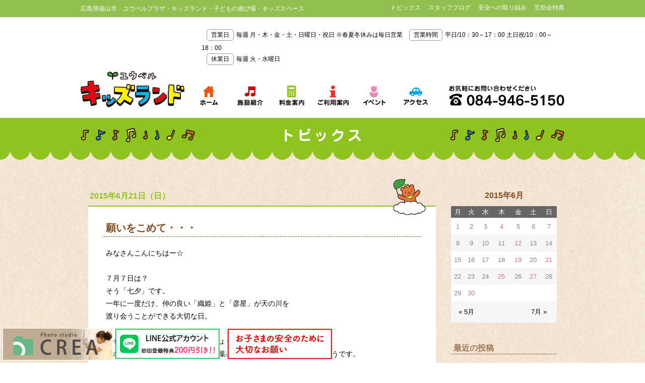

--- FILE ---
content_type: text/html; charset=UTF-8
request_url: http://u-kids.jp/2015/06/21/%E9%A1%98%E3%81%84%E3%82%92%E3%81%93%E3%82%81%E3%81%A6%E3%83%BB%E3%83%BB%E3%83%BB/
body_size: 11747
content:
<!doctype html>
<html lang="ja">

<head>
  <!-- Google Tag Manager -->
  <script>
  (function(w, d, s, l, i) {
    w[l] = w[l] || [];
    w[l].push({
      'gtm.start': new Date().getTime(),
      event: 'gtm.js'
    });
    var f = d.getElementsByTagName(s)[0],
      j = d.createElement(s),
      dl = l != 'dataLayer' ? '&l=' + l : '';
    j.async = true;
    j.src =
      'https://www.googletagmanager.com/gtm.js?id=' + i + dl;
    f.parentNode.insertBefore(j, f);
  })(window, document, 'script', 'dataLayer', 'GTM-N6RN7BB');
  </script>
  <!-- End Google Tag Manager -->
  <meta charset="utf-8">
  <meta http-equiv="X-UA-Compatible" content="IE=edge,chrome=1">
  <meta name="viewport" content="width=device-width, initial-scale=1.0">
  <link rel="pingback" href="http://u-kids.jp/wp/xmlrpc.php" />
  <link rel="alternate" media="handheld" hreflang="ja" href="http://u-kids.jp" />
  <title>願いをこめて・・・ ユウベルキッズランド｜‏広島県福山市のキッズ専用ショップ＆インドアプレイグラウンド｜ユウベルグループ（平安閣）</title>
  <link rel='dns-prefetch' href='//s.w.org' />
<link rel="alternate" type="application/rss+xml" title="ユウベルキッズランド｜‏広島県福山市のキッズ専用ショップ＆インドアプレイグラウンド｜ユウベルグループ（平安閣） &raquo; フィード" href="http://u-kids.jp/feed/" />
<link rel="alternate" type="application/rss+xml" title="ユウベルキッズランド｜‏広島県福山市のキッズ専用ショップ＆インドアプレイグラウンド｜ユウベルグループ（平安閣） &raquo; コメントフィード" href="http://u-kids.jp/comments/feed/" />
		<script type="text/javascript">
			window._wpemojiSettings = {"baseUrl":"https:\/\/s.w.org\/images\/core\/emoji\/11\/72x72\/","ext":".png","svgUrl":"https:\/\/s.w.org\/images\/core\/emoji\/11\/svg\/","svgExt":".svg","source":{"concatemoji":"http:\/\/u-kids.jp\/wp\/wp-includes\/js\/wp-emoji-release.min.js?ver=4.9.26"}};
			!function(e,a,t){var n,r,o,i=a.createElement("canvas"),p=i.getContext&&i.getContext("2d");function s(e,t){var a=String.fromCharCode;p.clearRect(0,0,i.width,i.height),p.fillText(a.apply(this,e),0,0);e=i.toDataURL();return p.clearRect(0,0,i.width,i.height),p.fillText(a.apply(this,t),0,0),e===i.toDataURL()}function c(e){var t=a.createElement("script");t.src=e,t.defer=t.type="text/javascript",a.getElementsByTagName("head")[0].appendChild(t)}for(o=Array("flag","emoji"),t.supports={everything:!0,everythingExceptFlag:!0},r=0;r<o.length;r++)t.supports[o[r]]=function(e){if(!p||!p.fillText)return!1;switch(p.textBaseline="top",p.font="600 32px Arial",e){case"flag":return s([55356,56826,55356,56819],[55356,56826,8203,55356,56819])?!1:!s([55356,57332,56128,56423,56128,56418,56128,56421,56128,56430,56128,56423,56128,56447],[55356,57332,8203,56128,56423,8203,56128,56418,8203,56128,56421,8203,56128,56430,8203,56128,56423,8203,56128,56447]);case"emoji":return!s([55358,56760,9792,65039],[55358,56760,8203,9792,65039])}return!1}(o[r]),t.supports.everything=t.supports.everything&&t.supports[o[r]],"flag"!==o[r]&&(t.supports.everythingExceptFlag=t.supports.everythingExceptFlag&&t.supports[o[r]]);t.supports.everythingExceptFlag=t.supports.everythingExceptFlag&&!t.supports.flag,t.DOMReady=!1,t.readyCallback=function(){t.DOMReady=!0},t.supports.everything||(n=function(){t.readyCallback()},a.addEventListener?(a.addEventListener("DOMContentLoaded",n,!1),e.addEventListener("load",n,!1)):(e.attachEvent("onload",n),a.attachEvent("onreadystatechange",function(){"complete"===a.readyState&&t.readyCallback()})),(n=t.source||{}).concatemoji?c(n.concatemoji):n.wpemoji&&n.twemoji&&(c(n.twemoji),c(n.wpemoji)))}(window,document,window._wpemojiSettings);
		</script>
		<style type="text/css">
img.wp-smiley,
img.emoji {
	display: inline !important;
	border: none !important;
	box-shadow: none !important;
	height: 1em !important;
	width: 1em !important;
	margin: 0 .07em !important;
	vertical-align: -0.1em !important;
	background: none !important;
	padding: 0 !important;
}
</style>
<link rel='stylesheet' id='shadowbox-css-css'  href='http://u-kids.jp/wp/wp-content/uploads/shadowbox-js/src/shadowbox.css?ver=3.0.3' type='text/css' media='screen' />
<link rel='stylesheet' id='shadowbox-extras-css'  href='http://u-kids.jp/wp/wp-content/plugins/shadowbox-js/css/extras.css?ver=3.0.3.10' type='text/css' media='screen' />
<link rel='stylesheet' id='biz-cal-style-css'  href='http://u-kids.jp/wp/wp-content/plugins/biz-calendar/biz-cal.css?ver=2.2.0' type='text/css' media='all' />
<link rel='stylesheet' id='bootstrap-css'  href='http://u-kids.jp/wp/wp-content/themes/ub-wp/css/bootstrap.min.css?ver=1.0' type='text/css' media='all' />
<link rel='stylesheet' id='bootstrap_fix-css'  href='http://u-kids.jp/wp/wp-content/themes/ub-wp/css/bootstrap-fix.css?ver=1.0' type='text/css' media='all' />
<link rel='stylesheet' id='nimbus-style-css'  href='http://u-kids.jp/wp/wp-content/themes/ub-wp/style.css?ver=4.9.26' type='text/css' media='all' />
<script type='text/javascript' src='http://u-kids.jp/wp/wp-includes/js/jquery/jquery.js?ver=1.12.4'></script>
<script type='text/javascript' src='http://u-kids.jp/wp/wp-includes/js/jquery/jquery-migrate.min.js?ver=1.4.1'></script>
<script type='text/javascript'>
/* <![CDATA[ */
var bizcalOptions = {"holiday_title":"\u5b9a\u4f11\u65e5","temp_holidays":"2022-10-04\r\n2202-10-05\r\n2202-10-06\r\n2202-10-11\r\n2202-10-12\r\n2202-10-13\r\n2202-10-18\r\n\r\n2202-10-19\r\n2202-10-20\r\n2202-10-25\r\n2202-10-26\r\n2023-01-01\r\n2023-01-02\r\n2023-03-01\r\n2023-03-07\r\n2023-03-08\r\n2023-03-14\r\n2023-0315\r\n2023-03-22\r\n2023-04-18\r\n2022-11-01\r\n2022-11-02\r\n2022-11-08\r\n2022-11-09\r\n2022-11-15\r\n2022-11-16\r\n2022-11-22\r\n2022-11-29\r\n2022-11-30\r\n2022-11-24\r\n2022-12-06\r\n2022-12-07\r\n2022-12-13\r\n2022-12-14\r\n2022-12-20\r\n2022-12-21\r\n2022-12-30\r\n2022-12-31\r\n2023-12-30\r\n2023-12-31\r\n2024-12-03-\r\n2024-12-04\r\n2024-12-10\r\n2024-12-11\r\n2024-12-17\r\n2024-12-18\r\n2024-01-01\r\n2024-01-02\r\n\r\n\r\n2202-09-20\r\n2202-09-21\r\n2202-09-22\r\n2202-09-27\r\n2202-09-28\r\n2202-09-29\r\n2023-05-02\r\n2023-05-09\r\n2023-05-10\r\n2023-05-16\r\n2023-05-17\r\n2023-05-23\r\n2023-05-24\r\n2023-05-30\r\n2023-05-31\r\n2023-07-18\r\n2023-07-19\r\n2023-07-04\r\n2023-07-05\r\n2023-07-11\r\n2023-07-12\r\n2023-09-11\r\n2023-09-14\r\n2023-09-15\r\n2023-09-16\r\n2023-09-17\r\n2023-09-18\r\n2023-09-21\r\n2023-09-22\r\n2023-09-18\r\n2025-01-07\r\n2025-01-08\r\n2025-01-14\r\n2025-01-15\r\n2025-01-21\r\n2025-01-22\r\n2025-01-28\r\n2025-01-29\r\n2025-01-07\r\n2025-01-08\r\n2025-01-14\r\n2025-01-15\r\n2025-01-21\r\n2025-01-22\r\n2025-01-28\r\n2025-01-29\r\n2025-02-04\r\n2025-02-05\r\n2025-02-12\r\n2025-02-18\r\n2025-02-19\r\n2025-02-25\r\n2025-02-26\r\n2025-03-04\r\n2025-03-05\r\n2025-03-11\r\n2025-03-12\r\n2025-03-18\r\n2025-03-19\r\n2025-03-25\r\n2025-04-08\r\n2025-04-09\r\n2025-04-15\r\n2025-04-16\r\n2025-04-22\r\n2025-04-23\r\n2025-04-30\r\n2025-05-07\r\n2025-05-13\r\n2025-05-14\r\n2025-05-20\r\n2025-05-21\r\n2025-05-27\r\n2025-05-28\r\n2025-06-03\r\n2025-06-04\r\n2025-06-10\r\n2025-06-11\r\n2025-06-17\r\n2025-06-18\r\n2025-06-24\r\n2025-06-25\r\n2025-07-01\r\n2025-07-02\r\n2025-07-08\r\n2025-07-09\r\n2025-07-15\r\n2025-07-16\r\n2025-08-26\r\n2025-08-27\r\n2025-09-02\r\n2025-09-03\r\n2025-09-09\r\n2025-09-10\r\n2025-09-16\r\n2025-09-17\r\n2025-09-24\r\n2025-09-30\r\n2025-10-01\r\n2025-10-07\r\n2025-10-08\r\n2025-10-14\r\n2025-10-15\r\n2025-10-21\r\n2025-10-22\r\n2025-10-28\r\n2025-10-29\r\n2025-11-04\r\n2025-11-05\r\n2025-11-11\r\n2025-11-12\r\n2025-11-18\r\n2025-11-19\r\n2025-11-25\r\n2025-11-26\r\n2025-12-02\r\n2025-12-03\r\n2025-12-09\r\n2025-12-10\r\n2025-12-16\r\n2025-12-17\r\n2025-12-23\r\n2025-12-30\r\n2025-12-31\r\n2026-01-01\r\n2026-01-02\r\n2026-01-07\r\n2026-01-13\r\n2026-01-14\r\n2026-01-20\r\n2026-01-21\r\n2026-01-27\r\n2026-01-28","temp_weekdays":"2024-07-015\r\n2202-10-02\r\n2202-10-03\r\n2202-10-07\r\n2202-10-08\r\n2202-10-09\r\n2202-10-10\r\n2202-10-14\r\n20222202-10-15\r\n2202-10-16\r\n2202-10-17\r\n2202-10-21\r\n2202-10-22\r\n2202-10-23\r\n2202-10-24\r\n2202-10-28\r\n2202-10-29\r\n2202-10-30\r\n2202-10-31\r\n2022-11-23\r\n2022-12-27\r\n2022-12-28\r\n2023-01-03\r\n2023-01-04\r\n2023-03-21\r\n2023-03-28\r\n2023-03-29\r\n2023-04-04\r\n2023-04-05\r\n2023-05-03\r\n2023-05-04\r\n2023-05-05\r\n2023-08-01\r\n2023-08-02\r\n2023-08-08\r\n2023-08-09\r\n2023-08-15\r\n2023-08-16\r\n2023-08-22\r\n2023-08-23\r\n2023-08-29\r\n2023-08-30\r\n2023-09-23\r\n2023-12-26\r\n2023-12-27\r\n2024-01-03\r\n2024-03-20\r\n2024-03-26\r\n2024-03-27\r\n2024-04-02\r\n2024-04-03\r\n2022-08-04\r\n2022-08-09\r\n2022-08-10\r\n2022-08-11\r\n2022-08-16\r\n2022-08-17\r\n2022-08-18\r\n2022-08-23\r\n2022-08-24\r\n2022-08-25\r\n2022-08-30\r\n2022-08-31\r\n2024-08-06\r\n2024-08-07\r\n2024-08-13\r\n2024-08-14\r\n2024-08-20\r\n2024-08-21\r\n2024-08-27\r\n2024-08-28\r\n2024-12-24\r\n2024-12-25\r\n2025-12-24\r\n2025-12-25\r\n2025-12-26\r\n2025-12-27\r\n2025-12-28\r\n2025-12-29\r\n2026-01-03\r\n2026-01-04\r\n2026-01-05\r\n2026-01-06","eventday_title":"\u51ac\u4f11\u307f\u55b6\u696d","eventday_url":"","eventdays":"2022-11-28\r\n2023-02-24\r\n2023-03-10\r\n2024-12-24\r\n2024-12-25\r\n2024-12-26\r\n2024-12-27\r\n2024-12-28\r\n2024-12-29\r\n2025-02-28\r\n2025-03-26\r\n2025-03-27\r\n2025-03-28\r\n2025-03-29\r\n2025-03-30\r\n2025-03-31\r\n2025-04-01\r\n2025-04-02\r\n2025-04-03\r\n2025-04-04\r\n2025-04-05\r\n2025-04-06\r\n2025-04-07\r\n2025-05-03\r\n2025-05-04\r\n2025-05-05\r\n2025-05-06\r\n2025-07-19\r\n2025-07-20\r\n2025-07-21\r\n2025-07-22\r\n2025-07-23\r\n2025-07-24\r\n2505-07-25\r\n2025-07-26\r\n2025-07-27\r\n2025-07-28\r\n2025-07-29\r\n2025-07-30\r\n2025-07-31\r\n2025-07-25\r\n2025-08-01\r\n2025-08-02\r\n2025-08-03\r\n2025-08-04\r\n2025-08-05\r\n2025-08-06\r\n2025-08-07\r\n2025-08-08\r\n2025-08-09\r\n2025-08-10\r\n2025-08-11\r\n2025-08-12\r\n2025-08-13\r\n2025-08-14\r\n2025-08-15\r\n2025-08-16\r\n2025-08-17\r\n2025-08-18\r\n2025-08-19\r\n2025-08-20\r\n2025-08-21\r\n2025-08-22\r\n2025-08-23\r\n2025-08-24\r\n2025-12-24\r\n2025-12-25\r\n2025-12-26\r\n2025-12-27\r\n2025-12-28\r\n2025-12-29\r\n2026-01-03\r\n2026-01-04\r\n2026-01-05\r\n2026-01-06\r\n","month_limit":"\u5236\u9650\u306a\u3057","nextmonthlimit":"2","prevmonthlimit":"12","plugindir":"http:\/\/u-kids.jp\/wp\/wp-content\/plugins\/biz-calendar\/","national_holiday":""};
/* ]]> */
</script>
<script type='text/javascript' src='http://u-kids.jp/wp/wp-content/plugins/biz-calendar/calendar.js?ver=2.2.0'></script>
<script type='text/javascript' src='http://u-kids.jp/wp/wp-content/themes/ub-wp/js/bootstrap.min.js?ver=2.2.2'></script>
<link rel='https://api.w.org/' href='http://u-kids.jp/wp-json/' />
<link rel="canonical" href="http://u-kids.jp/2015/06/21/%e9%a1%98%e3%81%84%e3%82%92%e3%81%93%e3%82%81%e3%81%a6%e3%83%bb%e3%83%bb%e3%83%bb/" />
<link rel="alternate" type="application/json+oembed" href="http://u-kids.jp/wp-json/oembed/1.0/embed?url=http%3A%2F%2Fu-kids.jp%2F2015%2F06%2F21%2F%25e9%25a1%2598%25e3%2581%2584%25e3%2582%2592%25e3%2581%2593%25e3%2582%2581%25e3%2581%25a6%25e3%2583%25bb%25e3%2583%25bb%25e3%2583%25bb%2F" />
<link rel="alternate" type="text/xml+oembed" href="http://u-kids.jp/wp-json/oembed/1.0/embed?url=http%3A%2F%2Fu-kids.jp%2F2015%2F06%2F21%2F%25e9%25a1%2598%25e3%2581%2584%25e3%2582%2592%25e3%2581%2593%25e3%2582%2581%25e3%2581%25a6%25e3%2583%25bb%25e3%2583%25bb%25e3%2583%25bb%2F&#038;format=xml" />
    <!--[if lt IE 9]>
        <script src="http://u-kids.jp/wp/wp-content/themes/ub-wp/js/html5shiv.js"></script>
        <script src="http://u-kids.jp/wp/wp-content/themes/ub-wp/js/respond.min.js"></script>
    <![endif]-->

<!-- BEGIN: WP Social Bookmarking Light HEAD -->


<script>
    (function (d, s, id) {
        var js, fjs = d.getElementsByTagName(s)[0];
        if (d.getElementById(id)) return;
        js = d.createElement(s);
        js.id = id;
        js.src = "//connect.facebook.net/en_US/sdk.js#xfbml=1&version=v2.7";
        fjs.parentNode.insertBefore(js, fjs);
    }(document, 'script', 'facebook-jssdk'));
</script>

<style type="text/css">
    .wp_social_bookmarking_light{
    border: 0 !important;
    padding: 10px 0 20px 0 !important;
    margin: 0 !important;
}
.wp_social_bookmarking_light div{
    float: left !important;
    border: 0 !important;
    padding: 0 !important;
    margin: 0 5px 0px 0 !important;
    min-height: 30px !important;
    line-height: 18px !important;
    text-indent: 0 !important;
}
.wp_social_bookmarking_light img{
    border: 0 !important;
    padding: 0;
    margin: 0;
    vertical-align: top !important;
}
.wp_social_bookmarking_light_clear{
    clear: both !important;
}
#fb-root{
    display: none;
}
.wsbl_facebook_like iframe{
    max-width: none !important;
}
.wsbl_pinterest a{
    border: 0px !important;
}
</style>
<!-- END: WP Social Bookmarking Light HEAD -->

  <script type="text/javascript" src="http://u-kids.jp/wp/wp-content/themes/ub-wp/js/jquery.mobile.custom.min.js"></script>
  <script type="text/javascript" src="http://u-kids.jp/wp/wp-content/themes/ub-wp/js/custom/general_setting.js"></script>
  <script type="text/javascript" src="http://u-kids.jp/wp/wp-content/themes/ub-wp/js/custom/trans_setting.js"></script>
  

  <!-- Google Analytics -->
  <script type="text/javascript">
  var _gaq = _gaq || [];
  _gaq.push(['_setAccount', 'UA-41618513-1']);
  _gaq.push(['_trackPageview']);

  (function() {
    var ga = document.createElement('script');
    ga.type = 'text/javascript';
    ga.async = true;
    ga.src = ('https:' == document.location.protocol ? 'https://ssl' : 'http://www') + '.google-analytics.com/ga.js';
    var s = document.getElementsByTagName('script')[0];
    s.parentNode.insertBefore(ga, s);
  })();
  </script>

  <!-- End Google Analytics -->

</head>
<body class="post-template-default single single-post postid-3202 single-format-standard">
  <!-- Google Tag Manager (noscript) -->
  <noscript><iframe src="https://www.googletagmanager.com/ns.html?id=GTM-N6RN7BB" height="0" width="0"
      style="display:none;visibility:hidden"></iframe></noscript>
  <!-- End Google Tag Manager (noscript) -->
  <div id="fb-root"></div>
  <script type="text/javascript" src="http://u-kids.jp/wp/wp-content/themes/ub-wp/js/custom/facebook_init.js"></script>

  <header>
	<div class="container">
		<h1>広島県福山市　ユウベルプラザ・キッズランド・子どもの遊び場・キッズスペース</h1>
		<nav role="navigation" class="navbar navbar-default" id="menu_row">
			<div id="global_menu">
				<div class="navbar-header">
					<button data-target=".navbar-ex1-collapse" data-toggle="collapse" class="navbar-toggle btn btn-default" type="button">
						<span class="sr-only">Toggle navigation</span>
						<span class="icon-bar"></span>
						<span class="icon-bar"></span>
						<span class="icon-bar"></span>
					</button>
				</div>
				<div class="collapse navbar-collapse navbar-ex1-collapse">
					<ul id="menu-global-menu" class="nav navbar-nav direct-link">
						<li class="visible-xs"><a href="http://u-kids.jp/" id="mgm-01">TOPページ</a></li>
						<li class="visible-xs"><a href="http://u-kids.jp/about/" id="mgm-02">施設紹介</a></li>
						<li class="visible-xs"><a href="http://u-kids.jp/system/" id="mgm-03">料金案内</a></li>
						<li class="visible-xs"><a href="http://u-kids.jp/guide/" id="mgm-04">ご利用案内</a></li>
						<li class="visible-xs"><a href="http://u-kids.jp/category/event/" id="mgm-05">イベント</a></li>
						<li><a href="http://u-kids.jp/category/news/" id="mgm-05">トピックス</a></li>
						<li><a href="http://u-kids.jp/category/blog/" id="mgm-05">スタッフブログ</a></li>
						<li class="visible-xs"><a href="http://u-kids.jp/access/" id="mgm-06">アクセス</a></li>
						<li><a href="http://u-kids.jp/safety/" id="mgm-04">安全への取り組み</a></li>
						<li><a href="http://u-kids.jp/ubl/" id="mgm-04">互助会特典</a></li>
					</ul>
				</div>
			</div>
		</nav>
		<a id="sp_logo" class="remove visible-xs" href="http://u-kids.jp">鳥取県米子市　ユウベルプラザ・キッズランド・子どもの遊び場・キッズスペース</a>
	</div>
</header>

<div id="pc-header" class="hidden-xs">
	<div class="container">
		<div class="info hidden-sm hidden-xs">
			<span class="in-label">営業日</span>毎週 月・木・金・土・日曜日・祝日 ※春夏冬休みは毎日営業
			<span class="in-label">営業時間</span>平日/10：30～17：00 土日祝/10：00～18：00<br>
			<span class="in-label">休業日</span>毎週 火・水曜日
		</div>
		<div class="clearfix">
			<a href="http://u-kids.jp/" id="header-logo" class="remove">鳥取県米子市　ユウベルプラザ・キッズランド・子どもの遊び場・キッズスペース</a>
			<div class="tel remove">084-946-5150</div>
			<ul class="pc-header-menu">
				<li><a id="phm-01" href="http://u-kids.jp/"><span class="remove">TOPページ</span></a></li>
				<li><a id="phm-02" href="http://u-kids.jp/about/"><span class="remove">施設紹介</span></a></li>
				<li><a id="phm-03" href="http://u-kids.jp/system/"><span class="remove">料金案内</span></a></li>
				<li><a id="phm-04" href="http://u-kids.jp/guide/"><span class="remove">ご利用案内</span></a></li>
				<li><a id="phm-05" href="http://u-kids.jp/category/event/"><span class="remove">イベント</span></a></li>
				<li><a id="phm-06" href="http://u-kids.jp/access/"><span class="remove">アクセス</span></a></li>
			</ul>
		</div>
	</div>
</div>


  <blockquote>
    <section id="outline" class="clearfix">
<article class="page-title-header">
	<div class="container">
		<div class="inner-a">
			<div class="inner-b">
				<h2 id="blog-title" class="remove">願いをこめて・・・</h2>
			</div>
		</div>
	</div>
	<div class="pth-bottom-border"></div>
</article>
<div class="container">
	<div class="contents-1st-space"></div>
	<div id="blog-body" class="col-md-9">

		<div class="index-head"><span class="blog-date">2015年6月21日（日）</span></div>
		<div class="index-box bg-w">
			<div class="icon illust-7"></div>
			<div class="blog-head"><h3>願いをこめて・・・</h3></div>
			<div class="note">
        <p>みなさんこんにちはー☆</p>
<p>&nbsp;</p>
<p>７月７日は？</p>
<p>そう「七夕」です。</p>
<p>一年に一度だけ、仲の良い「織姫」と「彦星」が天の川を</p>
<p>渡り会うことができる大切な日。</p>
<p>&nbsp;</p>
<p>なぜ七夕の日に短冊を付けるのでしょうか？</p>
<p>それは昔、字の上達を願って、梶の葉に書いたことから始まっているそうです。</p>
<p>&nbsp;</p>
<p>みんなはどんなお願いをするのかな？</p>
<p>&nbsp;</p>
<p>※開催期間　：　６月２２日（月）～７月７日（火）</p>
<p>&nbsp;</p>
<p>たくさんのお友達の参加をお待ちしております(*^_^*)</p>
			</div>
			<div class="in-category">カテゴリ：<a href="http://u-kids.jp/?c=3">イベントのご案内</a></div>
		</div>

		<ul class="pagination">
			<li>
<span class="inactive page-arrow"><a class="post_prev btn" href="http://u-kids.jp/2015/06/19/%e3%81%8a%e3%81%be%e3%81%98%e3%81%aa%e3%81%84%e2%99%aa/" rel="prev">&laquo;</a></span>
			</li>
			<li><a class="inactive blog-content-under" href="http://u-kids.jp/topics">トピックスTOP</a></li>
			<li>
<span class="inactive page-arrow"><a class="post_next btn" href="http://u-kids.jp/2015/06/25/%e6%a5%bd%e3%81%97%e3%81%8f%e4%bd%93%e9%a8%93%ef%bc%81%e3%80%80%e5%8f%82%e5%8a%a0%e3%81%97%e3%81%a6%e6%ba%80%e8%b6%b3%ef%bc%81%ef%bc%81/" rel="next">&raquo;</a></span>
			</li>
		</ul>

	</div>
	<aside class="col-md-3">
<div id="calendar-2" class="widget widget_calendar widget sidebar_editable"><div id="calendar_wrap" class="calendar_wrap"><table id="wp-calendar">
	<caption>2015年6月</caption>
	<thead>
	<tr>
		<th scope="col" title="月曜日">月</th>
		<th scope="col" title="火曜日">火</th>
		<th scope="col" title="水曜日">水</th>
		<th scope="col" title="木曜日">木</th>
		<th scope="col" title="金曜日">金</th>
		<th scope="col" title="土曜日">土</th>
		<th scope="col" title="日曜日">日</th>
	</tr>
	</thead>

	<tfoot>
	<tr>
		<td colspan="3" id="prev"><a href="http://u-kids.jp/2015/05/">&laquo; 5月</a></td>
		<td class="pad">&nbsp;</td>
		<td colspan="3" id="next"><a href="http://u-kids.jp/2015/07/">7月 &raquo;</a></td>
	</tr>
	</tfoot>

	<tbody>
	<tr><td><a href="http://u-kids.jp/2015/06/01/" aria-label="2015年6月1日 に投稿を公開">1</a></td><td>2</td><td>3</td><td><a href="http://u-kids.jp/2015/06/04/" aria-label="2015年6月4日 に投稿を公開">4</a></td><td>5</td><td>6</td><td>7</td>
	</tr>
	<tr>
		<td>8</td><td>9</td><td>10</td><td>11</td><td><a href="http://u-kids.jp/2015/06/12/" aria-label="2015年6月12日 に投稿を公開">12</a></td><td>13</td><td>14</td>
	</tr>
	<tr>
		<td>15</td><td>16</td><td>17</td><td>18</td><td><a href="http://u-kids.jp/2015/06/19/" aria-label="2015年6月19日 に投稿を公開">19</a></td><td>20</td><td><a href="http://u-kids.jp/2015/06/21/" aria-label="2015年6月21日 に投稿を公開">21</a></td>
	</tr>
	<tr>
		<td>22</td><td>23</td><td>24</td><td><a href="http://u-kids.jp/2015/06/25/" aria-label="2015年6月25日 に投稿を公開">25</a></td><td>26</td><td><a href="http://u-kids.jp/2015/06/27/" aria-label="2015年6月27日 に投稿を公開">27</a></td><td>28</td>
	</tr>
	<tr>
		<td>29</td><td><a href="http://u-kids.jp/2015/06/30/" aria-label="2015年6月30日 に投稿を公開">30</a></td>
		<td class="pad" colspan="5">&nbsp;</td>
	</tr>
	</tbody>
	</table></div></div>		<div id="recent-posts-2" class="widget widget_recent_entries widget sidebar_editable">		<h3 class="widget_title">最近の投稿</h3>		<ul>
											<li>
					<a href="http://u-kids.jp/2025/12/19/6738-2-2-2-3-2-2-2-3-2-2-3-3-2-2-3-2-3-3-2/">　☆冬休み営業のお知らせ☆</a>
									</li>
											<li>
					<a href="http://u-kids.jp/2025/11/24/6738-2-2-2-3-2-2-2-3-2-2-3-3-2-2-3-2-2-2-2-2-3-2-2-2-3-3-2/">♪Xmasコンサートのおしらせ♪</a>
									</li>
											<li>
					<a href="http://u-kids.jp/2025/11/07/6738-2-2-2-3-2-2-2-3-2-2-2-3-3-3/">☆【ハイハイレース】締め切り15日(土)まで☆</a>
									</li>
											<li>
					<a href="http://u-kids.jp/2025/10/26/6738-2-2-2-3-2-2-2-3-2-2-2-3-3-2/">☆団体利用と貸切利用のお知らせ☆</a>
									</li>
											<li>
					<a href="http://u-kids.jp/2025/10/16/6738-2-2-2-3-2-2-2-3-2-2-2-3-3/">☆【ハイハイレース】開催のお知らせ☆</a>
									</li>
					</ul>
		</div><div id="categories-2" class="widget widget_categories widget sidebar_editable"><h3 class="widget_title">カテゴリー</h3>		<ul>
	<li class="cat-item cat-item-3"><a href="http://u-kids.jp/category/event/" >イベントのご案内</a>
</li>
	<li class="cat-item cat-item-5"><a href="http://u-kids.jp/category/blog/" >スタッフブログ</a>
</li>
	<li class="cat-item cat-item-4"><a href="http://u-kids.jp/category/news/" >ニュース＆トピックス</a>
</li>
	<li class="cat-item cat-item-1"><a href="http://u-kids.jp/category/%e6%9c%aa%e5%88%86%e9%a1%9e/" >未分類</a>
</li>
		</ul>
</div><div id="archives-2" class="widget widget_archive widget sidebar_editable"><h3 class="widget_title">アーカイブ</h3>		<label class="screen-reader-text" for="archives-dropdown-2">アーカイブ</label>
		<select id="archives-dropdown-2" name="archive-dropdown" onchange='document.location.href=this.options[this.selectedIndex].value;'>
			
			<option value="">月を選択</option>
				<option value='http://u-kids.jp/2025/12/'> 2025年12月 &nbsp;(1)</option>
	<option value='http://u-kids.jp/2025/11/'> 2025年11月 &nbsp;(2)</option>
	<option value='http://u-kids.jp/2025/10/'> 2025年10月 &nbsp;(3)</option>
	<option value='http://u-kids.jp/2025/09/'> 2025年9月 &nbsp;(1)</option>
	<option value='http://u-kids.jp/2025/08/'> 2025年8月 &nbsp;(3)</option>
	<option value='http://u-kids.jp/2025/07/'> 2025年7月 &nbsp;(4)</option>
	<option value='http://u-kids.jp/2025/06/'> 2025年6月 &nbsp;(1)</option>
	<option value='http://u-kids.jp/2025/05/'> 2025年5月 &nbsp;(1)</option>
	<option value='http://u-kids.jp/2025/04/'> 2025年4月 &nbsp;(2)</option>
	<option value='http://u-kids.jp/2025/03/'> 2025年3月 &nbsp;(3)</option>
	<option value='http://u-kids.jp/2025/02/'> 2025年2月 &nbsp;(1)</option>
	<option value='http://u-kids.jp/2025/01/'> 2025年1月 &nbsp;(2)</option>
	<option value='http://u-kids.jp/2024/12/'> 2024年12月 &nbsp;(4)</option>
	<option value='http://u-kids.jp/2024/11/'> 2024年11月 &nbsp;(5)</option>
	<option value='http://u-kids.jp/2024/10/'> 2024年10月 &nbsp;(6)</option>
	<option value='http://u-kids.jp/2024/09/'> 2024年9月 &nbsp;(2)</option>
	<option value='http://u-kids.jp/2024/08/'> 2024年8月 &nbsp;(2)</option>
	<option value='http://u-kids.jp/2024/07/'> 2024年7月 &nbsp;(6)</option>
	<option value='http://u-kids.jp/2024/06/'> 2024年6月 &nbsp;(1)</option>
	<option value='http://u-kids.jp/2024/05/'> 2024年5月 &nbsp;(1)</option>
	<option value='http://u-kids.jp/2024/03/'> 2024年3月 &nbsp;(1)</option>
	<option value='http://u-kids.jp/2023/12/'> 2023年12月 &nbsp;(1)</option>
	<option value='http://u-kids.jp/2023/11/'> 2023年11月 &nbsp;(1)</option>
	<option value='http://u-kids.jp/2023/10/'> 2023年10月 &nbsp;(1)</option>
	<option value='http://u-kids.jp/2023/09/'> 2023年9月 &nbsp;(2)</option>
	<option value='http://u-kids.jp/2023/08/'> 2023年8月 &nbsp;(1)</option>
	<option value='http://u-kids.jp/2023/07/'> 2023年7月 &nbsp;(2)</option>
	<option value='http://u-kids.jp/2023/04/'> 2023年4月 &nbsp;(2)</option>
	<option value='http://u-kids.jp/2023/03/'> 2023年3月 &nbsp;(1)</option>
	<option value='http://u-kids.jp/2023/02/'> 2023年2月 &nbsp;(1)</option>
	<option value='http://u-kids.jp/2022/12/'> 2022年12月 &nbsp;(1)</option>
	<option value='http://u-kids.jp/2022/11/'> 2022年11月 &nbsp;(1)</option>
	<option value='http://u-kids.jp/2022/10/'> 2022年10月 &nbsp;(2)</option>
	<option value='http://u-kids.jp/2022/08/'> 2022年8月 &nbsp;(2)</option>
	<option value='http://u-kids.jp/2022/07/'> 2022年7月 &nbsp;(1)</option>
	<option value='http://u-kids.jp/2022/06/'> 2022年6月 &nbsp;(1)</option>
	<option value='http://u-kids.jp/2022/04/'> 2022年4月 &nbsp;(2)</option>
	<option value='http://u-kids.jp/2022/03/'> 2022年3月 &nbsp;(1)</option>
	<option value='http://u-kids.jp/2022/01/'> 2022年1月 &nbsp;(1)</option>
	<option value='http://u-kids.jp/2021/12/'> 2021年12月 &nbsp;(1)</option>
	<option value='http://u-kids.jp/2021/11/'> 2021年11月 &nbsp;(4)</option>
	<option value='http://u-kids.jp/2021/10/'> 2021年10月 &nbsp;(2)</option>
	<option value='http://u-kids.jp/2021/09/'> 2021年9月 &nbsp;(1)</option>
	<option value='http://u-kids.jp/2021/08/'> 2021年8月 &nbsp;(2)</option>
	<option value='http://u-kids.jp/2021/07/'> 2021年7月 &nbsp;(1)</option>
	<option value='http://u-kids.jp/2021/06/'> 2021年6月 &nbsp;(2)</option>
	<option value='http://u-kids.jp/2021/05/'> 2021年5月 &nbsp;(1)</option>
	<option value='http://u-kids.jp/2021/04/'> 2021年4月 &nbsp;(1)</option>
	<option value='http://u-kids.jp/2021/03/'> 2021年3月 &nbsp;(1)</option>
	<option value='http://u-kids.jp/2021/02/'> 2021年2月 &nbsp;(4)</option>
	<option value='http://u-kids.jp/2021/01/'> 2021年1月 &nbsp;(2)</option>
	<option value='http://u-kids.jp/2020/12/'> 2020年12月 &nbsp;(1)</option>
	<option value='http://u-kids.jp/2020/09/'> 2020年9月 &nbsp;(1)</option>
	<option value='http://u-kids.jp/2020/08/'> 2020年8月 &nbsp;(1)</option>
	<option value='http://u-kids.jp/2020/07/'> 2020年7月 &nbsp;(2)</option>
	<option value='http://u-kids.jp/2020/05/'> 2020年5月 &nbsp;(2)</option>
	<option value='http://u-kids.jp/2020/04/'> 2020年4月 &nbsp;(3)</option>
	<option value='http://u-kids.jp/2020/03/'> 2020年3月 &nbsp;(4)</option>
	<option value='http://u-kids.jp/2020/02/'> 2020年2月 &nbsp;(2)</option>
	<option value='http://u-kids.jp/2020/01/'> 2020年1月 &nbsp;(1)</option>
	<option value='http://u-kids.jp/2019/12/'> 2019年12月 &nbsp;(2)</option>
	<option value='http://u-kids.jp/2019/11/'> 2019年11月 &nbsp;(1)</option>
	<option value='http://u-kids.jp/2019/10/'> 2019年10月 &nbsp;(3)</option>
	<option value='http://u-kids.jp/2019/08/'> 2019年8月 &nbsp;(2)</option>
	<option value='http://u-kids.jp/2019/07/'> 2019年7月 &nbsp;(1)</option>
	<option value='http://u-kids.jp/2019/06/'> 2019年6月 &nbsp;(1)</option>
	<option value='http://u-kids.jp/2019/05/'> 2019年5月 &nbsp;(1)</option>
	<option value='http://u-kids.jp/2019/04/'> 2019年4月 &nbsp;(1)</option>
	<option value='http://u-kids.jp/2019/03/'> 2019年3月 &nbsp;(1)</option>
	<option value='http://u-kids.jp/2019/02/'> 2019年2月 &nbsp;(1)</option>
	<option value='http://u-kids.jp/2019/01/'> 2019年1月 &nbsp;(1)</option>
	<option value='http://u-kids.jp/2018/12/'> 2018年12月 &nbsp;(2)</option>
	<option value='http://u-kids.jp/2018/10/'> 2018年10月 &nbsp;(2)</option>
	<option value='http://u-kids.jp/2018/07/'> 2018年7月 &nbsp;(2)</option>
	<option value='http://u-kids.jp/2018/06/'> 2018年6月 &nbsp;(1)</option>
	<option value='http://u-kids.jp/2018/04/'> 2018年4月 &nbsp;(2)</option>
	<option value='http://u-kids.jp/2018/03/'> 2018年3月 &nbsp;(2)</option>
	<option value='http://u-kids.jp/2018/02/'> 2018年2月 &nbsp;(1)</option>
	<option value='http://u-kids.jp/2018/01/'> 2018年1月 &nbsp;(2)</option>
	<option value='http://u-kids.jp/2017/12/'> 2017年12月 &nbsp;(3)</option>
	<option value='http://u-kids.jp/2017/11/'> 2017年11月 &nbsp;(8)</option>
	<option value='http://u-kids.jp/2017/10/'> 2017年10月 &nbsp;(6)</option>
	<option value='http://u-kids.jp/2017/09/'> 2017年9月 &nbsp;(9)</option>
	<option value='http://u-kids.jp/2017/08/'> 2017年8月 &nbsp;(6)</option>
	<option value='http://u-kids.jp/2017/07/'> 2017年7月 &nbsp;(8)</option>
	<option value='http://u-kids.jp/2017/06/'> 2017年6月 &nbsp;(5)</option>
	<option value='http://u-kids.jp/2017/05/'> 2017年5月 &nbsp;(10)</option>
	<option value='http://u-kids.jp/2017/04/'> 2017年4月 &nbsp;(5)</option>
	<option value='http://u-kids.jp/2017/03/'> 2017年3月 &nbsp;(16)</option>
	<option value='http://u-kids.jp/2017/02/'> 2017年2月 &nbsp;(5)</option>
	<option value='http://u-kids.jp/2017/01/'> 2017年1月 &nbsp;(8)</option>
	<option value='http://u-kids.jp/2016/12/'> 2016年12月 &nbsp;(9)</option>
	<option value='http://u-kids.jp/2016/11/'> 2016年11月 &nbsp;(8)</option>
	<option value='http://u-kids.jp/2016/10/'> 2016年10月 &nbsp;(10)</option>
	<option value='http://u-kids.jp/2016/09/'> 2016年9月 &nbsp;(7)</option>
	<option value='http://u-kids.jp/2016/08/'> 2016年8月 &nbsp;(5)</option>
	<option value='http://u-kids.jp/2016/07/'> 2016年7月 &nbsp;(8)</option>
	<option value='http://u-kids.jp/2016/06/'> 2016年6月 &nbsp;(7)</option>
	<option value='http://u-kids.jp/2016/05/'> 2016年5月 &nbsp;(4)</option>
	<option value='http://u-kids.jp/2016/04/'> 2016年4月 &nbsp;(8)</option>
	<option value='http://u-kids.jp/2016/03/'> 2016年3月 &nbsp;(8)</option>
	<option value='http://u-kids.jp/2016/02/'> 2016年2月 &nbsp;(7)</option>
	<option value='http://u-kids.jp/2016/01/'> 2016年1月 &nbsp;(7)</option>
	<option value='http://u-kids.jp/2015/12/'> 2015年12月 &nbsp;(10)</option>
	<option value='http://u-kids.jp/2015/11/'> 2015年11月 &nbsp;(7)</option>
	<option value='http://u-kids.jp/2015/10/'> 2015年10月 &nbsp;(7)</option>
	<option value='http://u-kids.jp/2015/09/'> 2015年9月 &nbsp;(9)</option>
	<option value='http://u-kids.jp/2015/08/'> 2015年8月 &nbsp;(9)</option>
	<option value='http://u-kids.jp/2015/07/'> 2015年7月 &nbsp;(10)</option>
	<option value='http://u-kids.jp/2015/06/'> 2015年6月 &nbsp;(11)</option>
	<option value='http://u-kids.jp/2015/05/'> 2015年5月 &nbsp;(6)</option>
	<option value='http://u-kids.jp/2015/04/'> 2015年4月 &nbsp;(6)</option>
	<option value='http://u-kids.jp/2015/03/'> 2015年3月 &nbsp;(9)</option>
	<option value='http://u-kids.jp/2015/02/'> 2015年2月 &nbsp;(3)</option>
	<option value='http://u-kids.jp/2015/01/'> 2015年1月 &nbsp;(8)</option>
	<option value='http://u-kids.jp/2014/12/'> 2014年12月 &nbsp;(8)</option>
	<option value='http://u-kids.jp/2014/11/'> 2014年11月 &nbsp;(9)</option>
	<option value='http://u-kids.jp/2014/10/'> 2014年10月 &nbsp;(5)</option>
	<option value='http://u-kids.jp/2014/09/'> 2014年9月 &nbsp;(8)</option>
	<option value='http://u-kids.jp/2014/08/'> 2014年8月 &nbsp;(9)</option>
	<option value='http://u-kids.jp/2014/07/'> 2014年7月 &nbsp;(10)</option>
	<option value='http://u-kids.jp/2014/06/'> 2014年6月 &nbsp;(7)</option>
	<option value='http://u-kids.jp/2014/05/'> 2014年5月 &nbsp;(10)</option>
	<option value='http://u-kids.jp/2014/04/'> 2014年4月 &nbsp;(9)</option>
	<option value='http://u-kids.jp/2014/03/'> 2014年3月 &nbsp;(8)</option>
	<option value='http://u-kids.jp/2014/02/'> 2014年2月 &nbsp;(6)</option>
	<option value='http://u-kids.jp/2014/01/'> 2014年1月 &nbsp;(8)</option>
	<option value='http://u-kids.jp/2013/12/'> 2013年12月 &nbsp;(7)</option>
	<option value='http://u-kids.jp/2013/11/'> 2013年11月 &nbsp;(5)</option>
	<option value='http://u-kids.jp/2013/10/'> 2013年10月 &nbsp;(6)</option>
	<option value='http://u-kids.jp/2013/09/'> 2013年9月 &nbsp;(11)</option>
	<option value='http://u-kids.jp/2013/08/'> 2013年8月 &nbsp;(7)</option>
	<option value='http://u-kids.jp/2013/07/'> 2013年7月 &nbsp;(13)</option>
	<option value='http://u-kids.jp/2013/06/'> 2013年6月 &nbsp;(14)</option>

		</select>
		</div>
	</aside>
</div>
<br />
		<div class="hidden-xs">&nbsp;</div>
		<br />
		</section>

		<footer>
		  <div class="mitate"></div>
		  <div class="footer-container">
		    <ul class="footer-xs-sitemap visible-xs clearfix">
		      <li><a href="http://u-kids.jp/">TOPページ</a></li>
		      <li><a href="http://u-kids.jp/about/">施設紹介</a>
		      <li><a href="http://u-kids.jp/system/">料金案内</a></li>
		      <li><a href="http://u-kids.jp/guide/">ご利用案内</a></li>
		      <li><a href="http://u-kids.jp/access/">アクセス</a></li>
		      <li><a href="http://u-kids.jp/category/event/">イベント</a></li>
		      <li><a href="http://u-kids.jp/category/news/">トピックス</a></li>
		      <li><a href="http://u-kids.jp/category/blog/">スタッフブログ</a></li>
		      <li><a href="http://u-kids.jp/safety/">安全への取り組み</a></li>
		    </ul>
		    <div class="container">
		      <div class="footer-illust0"></div>
		      <div class="col-md-7">
		        <div class="clearfix">
		          <a href="http://u-kids.jp/" id="footer-logo"
		            class="remove">広島県福山市　ユウベルプラザ・キッズランド・子どもの遊び場・キッズスペース</a>
		          <div class="tel remove">084-946-5150</div>
		        </div>
		        <div class="info">
		          <div class="info-line">〒721-0907 広島県福山市春日町 6-32-20<a href="http://u-kids.jp/access"
		              class="in-label">アクセス</a></div>
		          <div class="info-line"><span class="in-label">営業日</span><span class="p">毎週 月・木・金・土・日曜日・祝日 ※春夏冬休みは毎日営業</span>
		          </div>
		          <div class="info-line"><span class="in-label">休業日</span>毎週 火・水曜日</div>
		          <div class="info-line"><span class="in-label">営業時間</span>平日/10：30～17：00 土日祝/10：00～18：00</div>
		        </div>
		        <div class="copyright"><span>Copyright </span>(C) 2018 UBL Group All rights reserved.</div>
		      </div>
		      <div class="col-md-5">
		        <div class="clearfix hidden-xs">
		          <ul class="footer-sitemap">
		            <li><a href="http://u-kids.jp/">TOPページ</a></li>
		            <li><a href="http://u-kids.jp/about/">施設紹介</a></li>
		            <li><a href="http://u-kids.jp/system/">料金システム</a></li>
		            <li><a href="http://u-kids.jp/guide/">ご利用案内</a></li>
		            <li><a href="http://u-kids.jp/access/">アクセス</a></li>
		          </ul>
		          <ul class="footer-sitemap">
		            <li><a href="http://u-kids.jp/category/event/">イベント</a></li>
		            <li><a href="http://u-kids.jp/category/news/">トピックス</a></li>
		            <li><a href="http://u-kids.jp/category/blog/">スタッフブログ</a></li>
		            <li><a href="http://u-kids.jp/ubl/">ユウベル（互助会）会員特典のご案内</a></li>
		            <li><a href="http://u-kids.jp/safety/">安全への取り組み</a></li>
		          </ul>
		        </div>
		        <div id="footer-banner" class="row clearfix">
		          <div class="col-sm-6"></div>
		          <div class="col-sm-6"><a href="http://u-b.jp/" target="_blank"><img
		                src="http://u-kids.jp/wp/wp-content/themes/ub-wp/img/common/banner_ubl.jpg" class="img-responsive aligncenter"
		                alt="ユウベルグループ" /></a></div>
		        </div>
		      </div>
		      <div class="clearfix"></div>
		      <div class="footer-illust1"></div>
		      <div class="footer-illust2"></div>
		      <div class="footer-illust3"></div>
		      <div class="footer-illust4"></div>
		    </div>
		  </div>
		</footer>
		</blockquote>

		<div id="float-footer" class="clearfix">
		  <ul class="float-footer-banner">
		    <li><a href="http://studio-crea.jp/" target="_blank"><img
		          src="http://u-kids.jp/wp/wp-content/themes/ub-wp/img/common/sp_float_banner_crea.jpg" class="img-responsive"
		          alt="Photo studio CREA" /></a></li>
		    <li><a href="https://page.line.me/jcf2350j" target="_blank"><img
		          src="http://u-kids.jp/wp/wp-content/themes/ub-wp/img/common/sp_float_banner_line.png" class="img-responsive"
		          alt="LINE公式アカウント 初回登録特典200円引き！" /></a></li>
		    <!-- <li><a id="popup-open">お子さまの安全のために<br />大切なお願い</a></li> -->
		    <li><a id="popup-open"><img src="http://u-kids.jp/wp/wp-content/themes/ub-wp/img/common/sp_float_banner_2.png" class="img-responsive"
		          alt="お子さまの安全のために大切なお願い"> </a></li>
		  </ul>
		</div>

		<div id="popup-filter">
		  <div id="popup-wrap">
		    <div id="popup-container" class="container">
		      <div id="popup-frame" class="clearfix">
		        <div class="col-sm-12">
		          <h2><span>お子さまの安全のために</span>大切なお願い</h2>
		        </div>
		        <div class="col-sm-9">
		          ユウベルキッズランドでは安全確保に最大限の努力をしておりますが、ケガや事故を起こさないよう、遊具は掲示されている正しい使用方法をお守りください。<br />
		          保護者の方はお子様に常時お付き添いいただいたうえでご利用ください。<br />
		          保護者の方の管理不足による事故に関しては、当店では責任を負いかねます。<br />
		        </div>
		        <div class="col-sm-3 col-xs-5"><img src="http://u-kids.jp/wp/wp-content/themes/ub-wp/img/common/ubel_chan.png"
		            class="img-responsive aligncenter" alt="ユウベル" /></div>
		        <a id="popup-close" class="remove">×</a>
		      </div>
		    </div>
		  </div>
		</div>

		<a href="#home" class="init remove page-top">PAGE TOP</a>

		<script>
jQuery(window).load(function() {
    jQuery('button, input[type="button"], input[type="reset"], input[type="submit"]').addClass('btn btn-default');
    jQuery('a.btn').addClass('btn-default');
});
</script>
    

<!-- BEGIN: WP Social Bookmarking Light FOOTER -->
    <script>!function(d,s,id){var js,fjs=d.getElementsByTagName(s)[0],p=/^http:/.test(d.location)?'http':'https';if(!d.getElementById(id)){js=d.createElement(s);js.id=id;js.src=p+'://platform.twitter.com/widgets.js';fjs.parentNode.insertBefore(js,fjs);}}(document, 'script', 'twitter-wjs');</script>


<!-- END: WP Social Bookmarking Light FOOTER -->
<script type='text/javascript' src='http://u-kids.jp/wp/wp-content/uploads/shadowbox-js/28ea1616148684dfc8820fc61beb3636.js?ver=3.0.3'></script>
<script type='text/javascript' src='http://u-kids.jp/wp/wp-includes/js/jquery/ui/core.min.js?ver=1.11.4'></script>
<script type='text/javascript' src='http://u-kids.jp/wp/wp-includes/js/wp-embed.min.js?ver=4.9.26'></script>

<!-- Begin Shadowbox JS v3.0.3.10 -->
<!-- Selected Players: html, iframe, img, qt, swf, wmp -->
<script type="text/javascript">
/* <![CDATA[ */
	var shadowbox_conf = {
		animate: true,
		animateFade: true,
		animSequence: "sync",
		modal: false,
		showOverlay: true,
		overlayColor: "#000",
		overlayOpacity: "0.8",
		flashBgColor: "#000000",
		autoplayMovies: true,
		showMovieControls: true,
		slideshowDelay: 0,
		resizeDuration: "0.35",
		fadeDuration: "0.35",
		displayNav: true,
		continuous: false,
		displayCounter: true,
		counterType: "default",
		counterLimit: "10",
		viewportPadding: "20",
		handleOversize: "resize",
		handleUnsupported: "link",
		autoDimensions: false,
		initialHeight: "160",
		initialWidth: "320",
		enableKeys: true,
		skipSetup: false,
		useSizzle: false,
		flashParams: {bgcolor:"#000000", allowFullScreen:true},
		flashVars: {},
		flashVersion: "9.0.0"
	};
	Shadowbox.init(shadowbox_conf);
/* ]]> */
</script>
<!-- End Shadowbox JS -->

		</body>

		</html>

--- FILE ---
content_type: text/css
request_url: http://u-kids.jp/wp/wp-content/themes/ub-wp/css/style-basic.css
body_size: 7057
content:
/******************************************************************************************************
General
******************************************************************************************************/

html {
	/*font-size: 87.5%;*/
	width: 100% !important;
	height: 100% !important;
}

body {
	position:relative;
	color: #000;
	font-weight: normal;
	font-size: 100%;
	font-family: "メイリオ", Meiryo, Osaka, "ヒラギノ角ゴ Pro W3", "Hiragino Kaku Gothic Pro", "ＭＳ Ｐゴシック", "MS PGothic", sans-serif;
	/*font-family: "游明朝", YuMincho, "ヒラギノ明朝 ProN W3", "Hiragino Mincho ProN", "HG明朝E", "ヒラギノ角ゴ Pro W3", "Hiragino Kaku Gothic Pro", "メイリオ", Meiryo, Osaka, "ＭＳ Ｐゴシック", "MS PGothic", sans-serif;*/
	line-height: 1.8em;
	background: #fff;
	height: 100% !important;
	-ms-word-wrap: break-word;
	word-wrap: break-word;
}
	body.test-mincho {
		font-family: "ＭＳ Ｐ明朝", "MS PMincho", "ヒラギノ明朝 Pro W3", "Hiragino Mincho Pro", serif;
	}

a {
	color: #000;
	-webkit-transition: 0.3s;
	-moz-transition: 0.3s;
	transition: 0.3s;
}
a:hover, a:focus { color: #ff9900; }

strong, b { font-weight: bold; }
cite, em, i { font-style: italic; }
sup, sub { height: 0; line-height: 1; position: relative; vertical-align: baseline; }
sup { bottom: 1ex; }
sub { top: .5ex; }
address { margin: 1.5em 0; }


/******************************************************************************************************
Header
******************************************************************************************************/

header { position:relative; }
header .text_logo { padding:20px 0; }
header .text_logo a:hover { text-decoration:none; }
header .image_logo { margin-top:20px; }
header #menu_row { margin:0px; border:none; border-radius: 0px; min-height: 20px; background: #fff; }
header #menu_row .container .navbar-collapse { border:none; }
header #menu_row .container .navbar-collapse .navbar-nav  { text-align: center; }
header #menu_row .container .navbar-collapse .navbar-nav > li { display: inline-block; float: none; text-align:left; margin:0px; padding:0px; }
header #menu_row .container .navbar-collapse .navbar-nav > li > a { padding: 15px 15px; line-height:1em; text-shadow: none; }
header #menu_row .container .navbar-collapse .navbar-nav > li li a { padding-top:14px; padding-bottom:14px; }
.dropdown-menu { padding:0px; border:none; border-radius: 0px; min-width: 190px; }
header #menu_row .container .navbar-collapse .navbar-nav > li li:last-child { border-bottom:none; }
header #menu_row .container .fallback_cb ul { list-style:none; padding:0px; margin:0px; text-align: center; }
header #menu_row .container .fallback_cb ul > li { display: inline-block; position:relative; padding:0px; margin:0px; }
header #menu_row .container .fallback_cb ul > li > a { padding: 15px 15px; line-height:1em; text-shadow: none; display: inline-block; margin:0px; }
header #menu_row .container .fallback_cb ul > li > a:hover { text-decoration:none; }
header #menu_row .container .fallback_cb ul > li > ul { position:absolute; top:-9999%; width:200px; padding:0px; margin:0px; }
header #menu_row .container .fallback_cb ul > li:hover ul { top:100%; }
header #menu_row .container .fallback_cb ul > li > ul li { padding:0px; margin:0px; text-align: left; width:100%; }
header #menu_row .container .fallback_cb ul > li > ul li a { display:block; width:100%; }
header #menu_row .container .fallback_cb > ul > li > ul li:last-child { border-bottom:none; }
header #fixed_banner { background-size: 2000px 1250px; background-repeat: no-repeat; background-position: center 0; background-attachment: fixed; padding: 0; background-size: 100% auto; -webkit-transition: background-position .2s ease-out, margin .2s ease-out; -moz-transition: background-position .2s ease-out, margin .2s ease-out; -o-transition: background-position .2s ease-out, margin .2s ease-out; transition: background-position .2s ease-out, margin .2s ease-out; }
header #fixed_banner .container, header #full_banner .container { height:480px; }
header #full_banner {  background-size: 2000px 1250px; background-repeat: no-repeat; background-position: center 0; padding: 0; background-size: 100% auto; -webkit-transition: background-position .2s ease-out, margin .2s ease-out; -moz-transition: background-position .2s ease-out, margin .2s ease-out; -o-transition: background-position .2s ease-out, margin .2s ease-out; transition: background-position .2s ease-out, margin .2s ease-out; }
header .nimbus_1130_410 { padding:4px; margin:45px 0; }
header .nimbus_1140_420 { margin:45px 0; }
.nivoSlider  img {  }
#full_content_width_slider { max-height:424px; margin:45px 0 15px 0; }
.full_content_width_banner_border { padding:4px; }


/******************************************************************************************************
Editable 
******************************************************************************************************/

/*General Typography*/

.editable p { padding:0 0 15px 0; }

/* Titles */

.editable h1, .editable h2, .editable h3 { margin-top: 35px; margin-bottom: 20px; }
.editable h4, .editable h5, .editable h6 { margin-top: 20px; margin-bottom: 10px; }

/* HR */

.editable hr { margin:20px 0; border: none; height: 5px; background: url(images/hr_dots.png) repeat-x center top; }


/* BlockQuotes */

.editable blockquote { padding: 9px 0 2px 30px; margin:20px 0 20px 0;  }

/* Definitions */

.editable dl { padding: 0 0 20px 0; }
.editable dt { float: left; clear: left; width: 150px; text-align: right; font-weight: bold;  }
.editable dt:after { /* content: ":"; */ }
.editable dd { margin: 0 0 0 160px; padding: 0 0 1em 0; }

/* Lists */

.editable ul { list-style:disc outside; }
.editable ol { list-style:decimal outside; }
.editable ul, .editable ol{ padding-left:25px; margin:0 0 20px 0; }
.editable ul ul, .editable ol ol{ padding-left:25px; margin:0 0 0 0; }
.editable ul li, .editable ol li{ margin-top:10px; }

/* Forms */

.editable input[type="text"], .editable input[type="email"] { font-size:14px; color:#454545; padding:4px; border:1px solid #b6b6b6; background:#ffffff; -webkit-border-radius: 3px; -moz-border-radius: 3px; border-radius: 3px;  }
.editable textarea { font-size:14px; color:#454545; padding:4px; border:1px solid #b6b6b6; background:#ffffff; -webkit-border-radius: 3px; -moz-border-radius: 3px; border-radius: 3px;  }
.editable fieldset { display: block; width: 89%; padding:5%; margin: 0 auto; border:1px solid #b6b6b6; }
.editable legend { padding: 4px 10px; border:1px solid #b6b6b6; background: #fff; text-transform: uppercase; margin-left: 0.5em; }
.editable select { padding: 4px; border:1px solid #b6b6b6; background: #fff; -webkit-border-radius: 3px; -moz-border-radius: 3px; border-radius: 3px;  }
.editable .radio, .editable .checkbox { display: inline;  margin:10px 10px 0 20px;  margin-bottom: 12px; vertical-align: middle; }

/* Tables */

.editable table { width:100%; margin:10px auto 20px; border:1px solid #d8d8d8;   -webkit-border-radius: 9px; -moz-border-radius: 9px; border-radius: 9px; background:#ffffff; border-collapse:separate; overflow:hidden; }
.editable table caption { width:90%; margin:0px auto; padding:10px 20px; border-bottom:none; text-align:center }
.editable table tr:nth-child(even) { background: #fff; }
.editable table tr:nth-child(odd) { background: #f6f6f6; }
.editable table th { padding:10px; border-bottom:1px solid #d8d8d8; background: #ebebeb; background: -moz-linear-gradient(top,  #ffffff 0%, #ffffff 3%, #f3f3f3 6%, #ebebeb 100%); background: -webkit-gradient(linear, left top, left bottom, color-stop(0%,#ffffff), color-stop(3%,#ffffff), color-stop(6%,#f3f3f3), color-stop(100%,#ebebeb)); background: -webkit-linear-gradient(top,  #ffffff 0%,#ffffff 3%,#f3f3f3 6%,#ebebeb 100%); background: -o-linear-gradient(top,  #ffffff 0%,#ffffff 3%,#f3f3f3 6%,#ebebeb 100%); background: -ms-linear-gradient(top,  #ffffff 0%,#ffffff 3%,#f3f3f3 6%,#ebebeb 100%); background: linear-gradient(top,  #ffffff 0%,#ffffff 3%,#f3f3f3 6%,#ebebeb 100%); filter: progid:DXImageTransform.Microsoft.gradient( startColorstr='#ffffff', endColorstr='#ebebeb',GradientType=0 ); }
.editable table th:first-child { padding:10px 10px 10px 20px;}
.editable table th:first-last{ padding:10px 20px 10px 10px; }
.editable table tfoot th { border-bottom:none; }
.editable table td { padding:10px; }
.editable table td:first-child { padding:10px 10px 10px 20px; }
.editable table td:last-child { padding:10px 20px 10px 10px; }

/* Images */

.editable img { max-width:100%; height:auto; }
.editable div.wp-caption { margin-bottom:0px; max-width:100%; }
.editable p.wp-caption-text { padding:10px 0 15px 0; font-size:11px; }

/* media */

.editable iframe { max-width:100%;  }


/* Gallery */

.editable .gallery { margin: 0 auto 18px; }
.editable .gallery dl.gallery-item { float: left; margin-top: 0; padding: 0px; text-align: center; width: 33%; }
.editable .gallery-columns-2 dl.gallery-item { width: 50%; }
.editable .gallery-columns-4 dl.gallery-item { width: 25%; }
.editable dt.gallery-icon { float: none; clear: both; width: auto; text-align: left; font-weight: normal;  }
.editable dt.gallery-icon:after { content: none; }
.editable .gallery img { padding: 4px; margin:0px auto; display:block; }
.editable .gallery img:hover { background: white; }
.editable .gallery-columns-2 .attachment-medium { max-width: 92%; height: auto; }
.editable .gallery-columns-4 .attachment-thumbnail { max-width: 84%; height: auto; }
.editable .gallery dd.gallery-caption { clear:both; margin: 0 0 12px; }
.editable .gallery dl, .gallery dt { margin: 0; }
.editable .gallery br+br { display: none; }

/*  Bootstrap Fixes  */

.editable .label { background:none; font-weight:normal; text-shadow:none;  }
.editable code { white-space:normal; }

/*  WordPress Classes  */

.sticky { /*No Style*/  }
.gallery-caption { font-size: 12px; }
.wp-caption .wp-caption-text { margin-bottom: 10px; padding: 10px 0 5px 40px;  }
.bypostauthor { /*No Style*/ }
.alignleft { float:left; margin:0 20px 20px 0; }
.alignright { float:right; margin:0 0 20px 20px; }
.aligncenter { clear: both; display: block; margin-left: auto; margin-right: auto; }


/******************************************************************************************************
Frontpage
******************************************************************************************************/

#frontpage_featured_row { padding: 80px 0 60px 0; }
#frontpage_content_row { padding:50px 0; }
#frontpage_content_row > div h1 { text-align:center; padding-bottom:20px; }
#frontpage_content_row > div > div > .col-md-8 > div { margin-right:30px; }
#frontpage_content_row > div > div > .sidebar > div { padding:20px; }
#frontpage_blog_row { padding:70px 0 50px 0; }
#frontpage_blog_row  > div > div > .col-md-8 > div { margin-right:30px; }
#frontpage_blog_row  > div > div > .col-md-4 > div:first-child h4 { margin-top:0px; }

/******************************************************************************************************
Pages
******************************************************************************************************/

#page_content_row { padding:50px 0; }
#page_content_row > div > div > .col-md-8 > div { margin-right:30px;  }


/******************************************************************************************************
Blog, Archive, Author, etc
******************************************************************************************************/

#blog_content_row { padding:50px 0; }
#blog_content_row > div > div > .col-md-8 > div { margin-right:30px;  }
#blog_content_row .blog_featured_wrap { padding-bottom:50px; }
#blog_content_row .left_blog_column .blog_small_wrap { margin-right:6%; }
#blog_content_row .right_blog_column .blog_small_wrap { margin-left:6%; }
.blog_small_wrap { padding-bottom:25px; margin-bottom:35px; }
.blog_small_wrap  h3 { margin: 0px 0 10px 0; }
.blog_feature_title { margin:25px 0 23px; }
.blog_small_wrap .nimbus_105_90 { margin:0 20px 5px 0; float:left; }
.blog_featured_wrap p.blog_meta { padding-bottom:16px; }
.taxonomy { padding:20px 0;  margin:30px 0 40px; }
.bio_wrap { padding:20px 0; margin: 0 0 30px; }
.bio_wrap .col-md-10 h3 { margin:0 0 10px; }
.bio_wrap .col-md-10 p, .bio_wrap .col-md-10 h3 { padding:0 30px 0 0px; }
#single_post_nav, .feed_pagination { margin:40px 0;  }
#single_post_nav  > div, .feed_pagination > div { padding:0px; } 
#single_post_nav a, .feed_pagination a { white-space: normal; }
.wp_link_pages { text-align:center; padding:40px 0; }
.wp_link_pages > span { font-weight:bold; }
.wp_link_pages > a, .wp_link_pages > span { display:inline; padding:2px; border:1px solid transparent; }
.wp_link_pages > a:hover { text-decoration:none; }
#blog_feed_title { padding-top:0px; margin-top:0px; }


/******************************************************************************************************
Comments
******************************************************************************************************/

ol#comments { list-style:none; padding:0px; margin: 0px; }
ol#comments  ul{ list-style:none; padding:0px; margin: 0px; }
ol#comments li { width:100%;  margin:0px; }
ol#comments li.depth-1 { padding:0 0 60px 0; }
ol#comments li.depth-2 { padding:60px 0 0 0; }
ol#comments li.depth-3, ol#comments li.depth-4, ol#comments li.depth-5, ol#comments li.depth-6, ol#comments li.depth-7, ol#comments li.depth-8, ol#comments li.depth-9, ol#comments li.depth-10  { padding:60px 0 0 0; } 
ol#comments li:last-child { padding-bottom:0px; }
ol#comments li:last-child div.comment_wrap { min-height:121px; }
ol#comments li:last-child li:last-child  div.comment_wrap { min-height:0px; }
ol#comments li div.comment_wrap { width:100%; }
ol#comments li.depth-2  div.comment_wrap { }
ol#comments li.depth-3  div.comment_wrap, ol#comments li.depth-4  div.comment_wrap, ol#comments li.depth-5  div.comment_wrap, ol#comments li.depth-6  div.comment_wrap, ol#comments li.depth-7  div.comment_wrap, ol#comments li.depth-8  div.comment_wrap, ol#comments li.depth-9  div.comment_wrap, ol#comments li.depth-10  div.comment_wrap {   }
ol#comments li.depth-1 div.comment_wrap div.comment_content { float:right; width:620px;  }
ol#comments li.depth-2  div.comment_wrap div.comment_content { float:right; width:553px; }
ol#comments li.depth-3  div.comment_wrap div.comment_content, ol#comments li.depth-4  div.comment_wrap div.comment_content, ol#comments li.depth-5  div.comment_wrap div.comment_content, ol#comments li.depth-6  div.comment_wrap div.comment_content, ol#comments li.depth-7  div.comment_wrap div.comment_content, ol#comments li.depth-8  div.comment_wrap div.comment_content, ol#comments li.depth-9  div.comment_wrap div.comment_content, ol#comments li.depth-10  div.comment_wrap div.comment_content { float:right; width:486px; }
ol#comments li img.avatar  { float:left; }
ol#comments li.depth-2 img.avatar  { margin:0 0 0 68px; }
ol#comments li.depth-3 img.avatar, ol#comments li.depth-4 img.avatar, ol#comments li.depth-5 img.avatar, ol#comments li.depth-6 img.avatar, ol#comments li.depth-7 img.avatar, ol#comments li.depth-8 img.avatar, ol#comments li.depth-9 img.avatar, ol#comments li.depth-10 img.avatar  { margin:0 0 0 136px; }
.comment-reply-link { font-size:11px; }
#respond #comment { width:100%; min-height:230px; }
#respond #commentform label { font-size:12px; display:inline; }
#respond .comment_fields input { width:100%; padding:4px 0; }
.form_allowed_tags, .form_allowed_tags code, .form_allowed_tags  abbr { font-size:11px; white-space: normal; }
#respond  h3#reply-title { padding:30px 0 15px 0; }
#respond  h3#reply-title small { display:block;}
.comment_wrap { padding-bottom:45px; }
#pings { font-size:12px; }


/******************************************************************************************************
Social Media Icons
******************************************************************************************************/

ul#social_media_icons { list-style:none; text-align:center; margin: 0px; padding:0px; }
ul#social_media_icons li { display:inline-block; margin:0 3px; height:36px; width:36px; }
ul#social_media_icons li a { display:block; height:100%; width:100%; }
ul#social_media_icons li#facebook_icon { background:url(images/simple_social_sprite.png) no-repeat 0px -41px; }
ul#social_media_icons li#facebook_icon:hover { background:url(images/simple_social_sprite.png) no-repeat 0px 0px; }
ul#social_media_icons li#linkedin_icon { background:url(images/simple_social_sprite.png) no-repeat -48px -41px; }
ul#social_media_icons li#linkedin_icon:hover { background:url(images/simple_social_sprite.png) no-repeat -48px 0px; }
ul#social_media_icons li#twitter_icon { background:url(images/simple_social_sprite.png) no-repeat -96px -41px; }
ul#social_media_icons li#twitter_icon:hover { background:url(images/simple_social_sprite.png) no-repeat -96px 0px; }
ul#social_media_icons li#youtube_icon { background:url(images/simple_social_sprite.png) no-repeat -432px -41px; }
ul#social_media_icons li#youtube_icon:hover { background:url(images/simple_social_sprite.png) no-repeat -432px 0px; }
ul#social_media_icons li#google_plus_icon { background:url(images/simple_social_sprite.png) no-repeat -384px -41px; }
ul#social_media_icons li#google_plus_icon:hover { background:url(images/simple_social_sprite.png) no-repeat -384px 0px; }
ul#social_media_icons li#vimeo_icon { background:url(images/simple_social_sprite.png) no-repeat -144px -41px; }
ul#social_media_icons li#vimeo_icon:hover { background:url(images/simple_social_sprite.png) no-repeat -144px 0px; }
ul#social_media_icons li#flickr_icon { background:url(images/simple_social_sprite.png) no-repeat -192px -41px; }
ul#social_media_icons li#flickr_icon:hover { background:url(images/simple_social_sprite.png) no-repeat -192px 0px; }
ul#social_media_icons li#wpcom_icon { background:url(images/simple_social_sprite.png) no-repeat -240px -41px; }
ul#social_media_icons li#wpcom_icon:hover { background:url(images/simple_social_sprite.png) no-repeat -240px 0px; }
ul#social_media_icons li#pinterest_icon { background:url(images/simple_social_sprite.png) no-repeat -288px -41px; }
ul#social_media_icons li#pinterest_icon:hover { background:url(images/simple_social_sprite.png) no-repeat -288px 0px; }
ul#social_media_icons li#amazon_icon { background:url(images/simple_social_sprite.png) no-repeat -336px -41px; }
ul#social_media_icons li#amazon_icon:hover { background:url(images/simple_social_sprite.png) no-repeat -336px 0px; }
ul#social_media_icons li#instagram_icon { background:url(images/simple_social_sprite.png) no-repeat -479px -41px; }
ul#social_media_icons li#instagram_icon:hover { background:url(images/simple_social_sprite.png) no-repeat -479px 0px; }
ul#social_media_icons li#tumblr_icon { background:url(images/simple_social_sprite.png) no-repeat -529px -41px; }
ul#social_media_icons li#tumblr_icon:hover { background:url(images/simple_social_sprite.png) no-repeat -529px 0px; }
ul#social_media_icons li#mail_icon { background:url(images/simple_social_sprite.png) no-repeat -576px -41px; }
ul#social_media_icons li#mail_icon:hover { background:url(images/simple_social_sprite.png) no-repeat -576px 0px; }
ul#social_media_icons li#rss_icon { background:url(images/simple_social_sprite.png) no-repeat -624px -41px; }
ul#social_media_icons li#rss_icon:hover { background:url(images/simple_social_sprite.png) no-repeat -624px -0px; }


/******************************************************************************************************
Sidebar
******************************************************************************************************/

/*General Typography*/

.sidebar_editable { line-height:1.4em; }
.sidebar_editable p { padding:0 0 15px 0; }

/* Titles */

.sidebar_editable h1, .sidebar_editable h2, .sidebar_editable h3, .sidebar_editable h4, .sidebar_editable h5, .sidebar_editable h6 , h3.social_title { padding:0 0 10px 0; margin: 0 0 20px 0;  }

/* HR */

.sidebar_editable hr { margin:20px 0; border: none; height: 5px; background: url(images/hr_dots.png) repeat-x center top; }


/* BlockQuotes */

.sidebar_editable blockquote { padding: 9px 0 2px 10px; margin:20px 0 20px 0; border-left:4px solid #1B74BB; font-size: 18px; line-height:1.4em; }

/* Definitions */

.sidebar_editable dl { padding: 0 0 20px 0; }
.sidebar_editable dt { float: left; clear: left; width: 150px; text-align: right; font-weight: bold;  }
.sidebar_editable dt:after { content: ":"; }
.sidebar_editable dd { margin: 0 0 0 160px; padding: 0 0 1em 0; }

/* Lists */

.sidebar_editable ul { list-style:none; }
.sidebar_editable ol { list-style:none; }
.sidebar_editable ul, .sidebar_editable ol{  margin:0px; padding:0px; }
.sidebar_editable ul ul, .sidebar_editable ol ol{ padding-left:25px; margin:0 0 0 0; }
.sidebar_editable ul li, .sidebar_editable ol li{ margin-top:5px; line-height:1em; }

/* Forms */

.sidebar_editable input, .sidebar_editable textarea { font-size:14px; color:#454545; padding:4px; border:1px solid #b6b6b6; background:#ffffff; -webkit-border-radius: 3px; -moz-border-radius: 3px; border-radius: 3px;  }
.sidebar_editable fieldset { display: block; width: 89%; padding:5%; margin: 0 auto; border:1px solid #b6b6b6; }
.sidebar_editable legend { padding: 4px 10px; border:1px solid #b6b6b6; background: #fff; text-transform: uppercase; margin-left: 0.5em; }
.sidebar_editable select { padding: 4px; border:1px solid #b6b6b6; background: #fff; -webkit-border-radius: 3px; -moz-border-radius: 3px; border-radius: 3px;  }
.sidebar_editable button:hover, input[type=submit]:hover  { text-decoration:none;  } 
.sidebar_editable input[type=image] { border:none; }

/* Tables */

.sidebar_editable table { width:100%; margin:10px auto 20px; border:1px solid #d8d8d8;   background:#ffffff; border-collapse:separate; overflow:hidden; }
.sidebar_editable table caption { width:90%; margin:0px auto; padding:10px 20px; border-bottom:none; text-align:center }
.sidebar_editable table tr:nth-child(even) { background: #fff; }
.sidebar_editable table tr:nth-child(odd) { background: #f6f6f6; }
.sidebar_editable table th { padding:10px; border-bottom:1px solid #d8d8d8; background: #ebebeb; background: -moz-linear-gradient(top,  #ffffff 0%, #ffffff 3%, #f3f3f3 6%, #ebebeb 100%); background: -webkit-gradient(linear, left top, left bottom, color-stop(0%,#ffffff), color-stop(3%,#ffffff), color-stop(6%,#f3f3f3), color-stop(100%,#ebebeb)); background: -webkit-linear-gradient(top,  #ffffff 0%,#ffffff 3%,#f3f3f3 6%,#ebebeb 100%); background: -o-linear-gradient(top,  #ffffff 0%,#ffffff 3%,#f3f3f3 6%,#ebebeb 100%); background: -ms-linear-gradient(top,  #ffffff 0%,#ffffff 3%,#f3f3f3 6%,#ebebeb 100%); background: linear-gradient(top,  #ffffff 0%,#ffffff 3%,#f3f3f3 6%,#ebebeb 100%); filter: progid:DXImageTransform.Microsoft.gradient( startColorstr='#ffffff', endColorstr='#ebebeb',GradientType=0 ); }
.sidebar_editable table th:first-child { padding:10px 10px 10px 20px;}
.sidebar_editable table th:first-last{ padding:10px 20px 10px 10px; }
.sidebar_editable table tfoot th { border-bottom:none; }
.sidebar_editable table tfoot td { border-bottom:none; }
.sidebar_editable table td { padding:10px; }
.sidebar_editable table td:first-child { padding:10px 10px 10px 20px; }
.sidebar_editable table td:last-child { padding:10px 20px 10px 10px; }

/* Fix for default display */

.home #blog_content_row .sidebar .widget:first-child  { padding-top: 0px; }


/******************************************************************************************************
Widgets
******************************************************************************************************/

div.widget  { width:100%; padding:20px 0;  }

/* Box Widget */

div.box_widget { width:100%; padding:20px 0; -webkit-border-radius: 3px; -moz-border-radius: 3px; border-radius: 3px; }
div.box_widget input[type="text"] { width:75%; padding:9px 13px; margin:0 0 10px 20px; background:#fff; border:1px solid #b6b6b6; -webkit-border-radius: 3px; -moz-border-radius: 3px; border-radius: 3px; font-size:12px; }
div.box_widget p, div.box_widget h1, div.box_widget h2, div.box_widget h3, div.box_widget h4, div.box_widget h5, div.box_widget h6  { padding-left:20px; padding-right:20px; }

/* About Me Widget */

div.about_me_box img.avatar { float:left; margin:0 20px 5px 20px; }

/* Contact Widget */

.sidebar_editable p.contact_widget_lastp { padding-bottom:0px; }

/* Popular posts */

ul.pop_posts { margin: 0px; }
ul.pop_posts li:first-child { margin-top: 0px; }
.comment_widget_num { font-size:11px; }

/* RSS */

.rss-date { font-size:11px; }
.rssSummary { font-size:11px; }
#sidebar cite { font-size:11px; font-style:normal; } 

/* Recent Comments */

div.sidebar_widget p.recent_comment_name a { font-weight:bold; }
div.sidebar_widget a.recent_comment_more{ font-size:11px; }

.widget_recent_entries.sidebar_editable ul li { margin-top: 15px; }

/* Search Widget */

#searchform { position:relative; }
label.screen-reader-text { display:none;}
#s { border:none; height: auto; width: 100%; font-size:30px; padding: 2% 5%; background:#f2f2f2; font-weight:400; -webkit-box-shadow: none; -moz-box-shadow: none; box-shadow: none; -webkit-border-radius: 0; -moz-border-radius: 0; border-radius: 0; } 
#searchsubmit { position:absolute; top:8px; right:5px; background:transparent; }
#searchsubmit:active {  }

/* Calendar Widget */

#wp-calendar { margin:0px; }
#wp-calendar caption { font-size:16px; font-style:normal; font-weight:normal; padding-top:0px; border-bottom:none!important; }
#wp-calendar td , #wp-calendar th { text-align:center; }
#wp-calendar td:first-child , #wp-calendar th:first-child { padding: 10px 10px 10px 15px; }
#wp-calendar td#prev { text-align:left; }
#wp-calendar td#next { text-align:right; }
#wp-calendar tr:nth-child(odd) { background: #fff; }
#wp-calendar tr:nth-child(even) { background: #f6f6f6; }
#wp-calendar tfoot tr:nth-child(odd) { background: #f6f6f6; }

/******************************************************************************************************
Footer
******************************************************************************************************/

#footer_row { padding:50px 0 0 0; }
#footer_row > div > div.footer_widgets { padding-bottom:20px; }
#credit { text-align:right; }

/******************************************************************************************************
General Classes
******************************************************************************************************/

.center { margin-left:auto!important; margin-right:auto!important; }
.clear{ clear:both!important; }
.none { float:none!important; }
.clear5{ width:100%; height:5px; clear:both; }
.clear10{ width:100%; height:10px; clear:both; }
.clear15{ width:100%; height:15px; clear:both; }
.clear20{ width:100%; height:20px; clear:both; }
.clear25{ width:100%; height:25px; clear:both; }
.clear30{ width:100%; height:30px; clear:both; }
.clear35{ width:100%; height:35px; clear:both; }
.hidden{ display: none; }
.left { float:left; }
.right { float:right }



/******************************************************************************************************
Responsive
******************************************************************************************************/




@media (min-width: 768px)  { 

.navbar-nav { float: none!important; }

}

@media (min-width: 1200px) {


}

@media (min-width: 768px) and (max-width: 979px) {

    ol#comments li.depth-1 div.comment_wrap div.comment_content { width:590px;  }
    ol#comments li.depth-2  div.comment_wrap div.comment_content { width:523px; }
    ol#comments li.depth-3  div.comment_wrap div.comment_content, ol#comments li.depth-4  div.comment_wrap div.comment_content, ol#comments li.depth-5  div.comment_wrap div.comment_content, ol#comments li.depth-6  div.comment_wrap div.comment_content, ol#comments li.depth-7  div.comment_wrap div.comment_content, ol#comments li.depth-8  div.comment_wrap div.comment_content, ol#comments li.depth-9  div.comment_wrap div.comment_content, ol#comments li.depth-10  div.comment_wrap div.comment_content { width:450px; }
    header #fixed_banner .container, header #full_banner .container { height:310px; }

}

@media (max-width: 979px) {

#blog_content_row > div > div > .col-md-8 > div, #frontpage_content_row > div > div > .col-md-8 > div, #frontpage_blog_row > div > div > .col-md-8 > div { margin-right: 0px; }
#blog_content_row .left_blog_column .blog_small_wrap { margin-right: 0px; }
#blog_content_row .right_blog_column .blog_small_wrap { margin-left: 0px; }

}

@media (max-width: 767px) {

    
    header .text_logo { display:none; }
    ol#comments li { width:100%; background:none; margin:0px; }
    ol#comments li.depth-1 { padding:0 0 30px 0; }
    ol#comments li.depth-2 { padding:30px 0 0 0; }
    ol#comments li.depth-3, ol#comments li.depth-4, ol#comments li.depth-5, ol#comments li.depth-6, ol#comments li.depth-7, ol#comments li.depth-8, ol#comments li.depth-9, ol#comments li.depth-10  { padding:30px 0 0 0; } 
    ol#comments li:last-child { padding-bottom:0px; }
    ol#comments li:last-child div.comment_wrap { background:none; min-height:121px; }
    ol#comments li:last-child li:last-child  div.comment_wrap { min-height:0px; }
    ol#comments li div.comment_wrap { width:100%; }
    ol#comments li.depth-2  div.comment_wrap { background:none; }
    ol#comments li.depth-3  div.comment_wrap, ol#comments li.depth-4  div.comment_wrap, ol#comments li.depth-5  div.comment_wrap, ol#comments li.depth-6  div.comment_wrap, ol#comments li.depth-7  div.comment_wrap, ol#comments li.depth-8  div.comment_wrap, ol#comments li.depth-9  div.comment_wrap, ol#comments li.depth-10  div.comment_wrap { background:none; }
    ol#comments li img.avatar { float: none; margin:0 0 20px 0; }
    ol#comments li.depth-1 div.comment_wrap div.comment_content { width:auto; float:none;  }
    ol#comments li.depth-2  div.comment_wrap div.comment_content { width:auto; float:none; }
    ol#comments li.depth-3  div.comment_wrap div.comment_content, ol#comments li.depth-4  div.comment_wrap div.comment_content, ol#comments li.depth-5  div.comment_wrap div.comment_content, ol#comments li.depth-6  div.comment_wrap div.comment_content, ol#comments li.depth-7  div.comment_wrap div.comment_content, ol#comments li.depth-8  div.comment_wrap div.comment_content, ol#comments li.depth-9  div.comment_wrap div.comment_content, ol#comments li.depth-10  div.comment_wrap div.comment_content { width:auto; float:none; }
    ol#comments li.depth-2 img.avatar  { margin:0 0 20px 0; }
    ol#comments li.depth-3 img.avatar, ol#comments li.depth-4 img.avatar, ol#comments li.depth-5 img.avatar, ol#comments li.depth-6 img.avatar, ol#comments li.depth-7 img.avatar, ol#comments li.depth-8 img.avatar, ol#comments li.depth-9 img.avatar, ol#comments li.depth-10 img.avatar  { margin:0 0 20px 0; }
    .comment-reply-link { display:none;  }
    #commentform label { font-size:12px;  }
    .form_allowed_tags, .form_allowed_tags code, .form_allowed_tags  abbr { font-size:11px; }
    h3#reply-title { padding:30px 0 15px 0; }
    h3#reply-title small { display:block;}
    #menu_row { position:fixed; top:0px; right:0px; left:0px; }
    header #menu_row .container .navbar-collapse .navbar-nav > li { display: block; }
    .navbar-header { border:none; }
    #frontpage_featured_row { padding: 40px 0 30px 0; }
    .frontpage_featured_item .nimbus_105_90 { float:left; margin:0 20px 5px 0; }
    #fixed_banner .container, #full_banner .container { position:absolute; top:0px; padding-top:20px; height: auto; }

}

@media (min-width: 980px) and (max-width: 1200px) {
    ol#comments li.depth-1 div.comment_wrap div.comment_content { width:490px; }
    ol#comments li.depth-2  div.comment_wrap div.comment_content { width:423px; }
    ol#comments li.depth-3  div.comment_wrap div.comment_content, ol#comments li.depth-4  div.comment_wrap div.comment_content, ol#comments li.depth-5  div.comment_wrap div.comment_content, ol#comments li.depth-6  div.comment_wrap div.comment_content, ol#comments li.depth-7  div.comment_wrap div.comment_content, ol#comments li.depth-8  div.comment_wrap div.comment_content, ol#comments li.depth-9  div.comment_wrap div.comment_content, ol#comments li.depth-10  div.comment_wrap div.comment_content { width:356px; }
    header #fixed_banner .container, header #full_banner .container { height:400px; }
}


/******************************************************************************************************
 Reset
******************************************************************************************************/

h1, h2, h3, h4, h5, h6, h1 a, h2 a, h3 a, h4 a, h5 a, h6 a {
	font: inherit;
	/*color: #413130;*/
	margin: 0px;
	padding: 0px;
}

.news-detail .content h1, .news-detail .content h2, .news-detail .content h3 { font-weight: bold; line-height: normal; }
.news-detail .content h1 { font-size: 1.71em; }
.news-detail .content h2 { font-size: 1.28em; }
.news-detail .content h3 { font-size: 1.14em; }

ul, ol, p { margin: 0px; padding: 0px; }

.navbar-toggle { margin-right: 10px; border: solid 1px #d0d4b8; }
.navbar-toggle .icon-bar { background: #d0d4b8; }

.btn-default:hover,
.btn-default:focus,
.btn-default:active,
.btn-default.active,
.open .dropdown-toggle .btn-default
{
	background-color: #9da56b;
	border-color: #fff;
	color: #333333;
}

.btn-default:hover .icon-bar,
.btn-default:focus .icon-bar,
.btn-default:active .icon-bar,
.btn-default.active .icon-bar,
.open .dropdown-toggle .btn-default
{
	background-color: #fff;
}

.btn-default.disabled, .btn-default[disabled], fieldset[disabled] .btn-default, .btn-default.disabled:hover, .btn-default[disabled]:hover, fieldset[disabled] .btn-default:hover, .btn-default.disabled:focus, .btn-default[disabled]:focus, fieldset[disabled] .btn-default:focus, .btn-default.disabled:active, .btn-default[disabled]:active, fieldset[disabled] .btn-default:active, .btn-default.disabled.active, .btn-default.active[disabled], fieldset[disabled] .btn-default.active {
    background-color: #FFFFFF;
    border-color: #CCCCCC;
}

.navbar-collapse { max-height: none; padding: 0px; box-shadow: none; }

.navbar-default .navbar-collapse, .navbar-default .navbar-form { border: none; }
